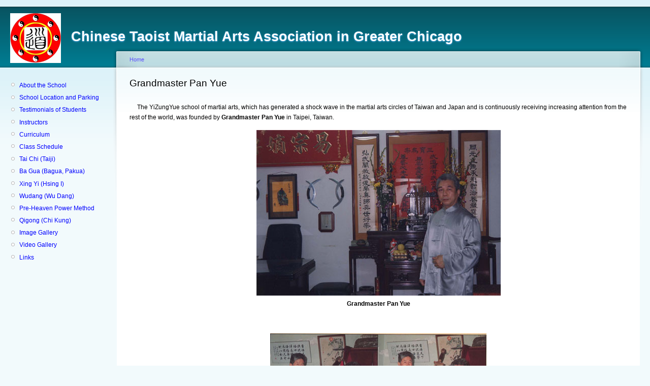

--- FILE ---
content_type: text/html; charset=utf-8
request_url: https://www.ctmaa.com/content/Pan-Yue/index.html
body_size: 4958
content:
<!DOCTYPE html PUBLIC "-//W3C//DTD XHTML 1.0 Strict//EN"
  "http://www.w3.org/TR/xhtml1/DTD/xhtml1-strict.dtd">
<html xmlns="http://www.w3.org/1999/xhtml" xml:lang="en" lang="en" dir="ltr">
  
<!-- Mirrored from www.ctmaa.com/content/Pan-Yue by HTTrack Website Copier/3.x [XR&CO'2014], Sat, 07 Jan 2017 05:31:15 GMT -->
<!-- Added by HTTrack --><meta http-equiv="content-type" content="text/html;charset=utf-8" /><!-- /Added by HTTrack -->
<head>
<meta http-equiv="Content-Type" content="text/html; charset=utf-8" />
    <meta http-equiv="Content-Type" content="text/html; charset=utf-8" />
<link rel="shortcut icon" href="../../sites/default/files/garland_favicon_0/index.gif" type="image/x-icon" />
<meta name="description" content="     The YiZungYue school of martial arts, which has generated a shock wave in the martial arts circles of Taiwan and Japan and is continuously receiving increasing attention from the rest of the world, was founded by Grandmaster Pan Yue in Taipei, Taiwan." />
<meta name="dcterms.description" content="     The YiZungYue school of martial arts, which has generated a shock wave in the martial arts circles of Taiwan and Japan and is continuously receiving increasing attention from the rest of the world, was founded by Grandmaster Pan Yue in Taipei, Taiwan." />
<meta name="keywords" content="internal martial arts" />
<meta name="dcterms.date" content="2010-03-20T00:00:00Z" />
<link rel="canonical" href="index.html" />
<meta name="revisit-after" content="1 day" />
    <title>Grandmaster Pan Yue | Chinese Taoist Martial Arts Association in Greater Chicago</title>
    <link type="text/css" rel="stylesheet" media="all" href="../../sites/default/files/css/css_97e2010098cd7fb259133a9e843007b9/index.css" />
<link type="text/css" rel="stylesheet" media="print" href="../../sites/default/files/css/css_09a0bc6ebfa1068aca778523c4628146/index.css" />
    <script type="text/javascript" src="../../sites/default/files/js/js_952f0eae6d3eee9e0eeb7dbef8effa78/index.js"></script>
<script type="text/javascript">
<!--//--><![CDATA[//><!--
jQuery.extend(Drupal.settings, { "basePath": "/", "googleanalytics": { "trackOutbound": 1, "trackMailto": 1, "trackDownload": 1, "trackDownloadExtensions": "7z|aac|arc|arj|asf|asx|avi|bin|csv|doc|exe|flv|gif|gz|gzip|hqx|jar|jpe?g|js|mp(2|3|4|e?g)|mov(ie)?|msi|msp|pdf|phps|png|ppt|qtm?|ra(m|r)?|sea|sit|tar|tgz|torrent|txt|wav|wma|wmv|wpd|xls|xml|z|zip" }, "nice_menus_options": { "delay": 800, "speed": 1 } });
//--><!]]>
</script>
    <!--[if lt IE 7]>
      <link type="text/css" rel="stylesheet" media="all" href="/themes/garland/fix-ie.css" />    <![endif]-->
  </head>
  <body class="sidebar-left">

<!-- Layout -->
  <div id="header-region" class="clear-block"></div>

    <div id="wrapper">
    <div id="container" class="clear-block">

      <div id="header">
        <div id="logo-floater">
        <h1><a href="../../index/index.html" title="Chinese Taoist Martial Arts Association in Greater Chicago"><img src="../../sites/default/files/garland_logo/index.jpg" alt="Chinese Taoist Martial Arts Association in Greater Chicago" id="logo" /><span>Chinese Taoist Martial Arts Association in Greater Chicago</span></a></h1>        </div>

                                                    
      </div> <!-- /header -->

              <div id="sidebar-left" class="sidebar">
                    <div id="block-menu-primary-links" class="clear-block block block-menu">


  <div class="content"><ul class="menu"><li class="leaf first"><a href="../CTMAA-Skokie-Chicago-kung-fu-school/index.html" title="About the School">About the School</a></li>
<li class="leaf"><a href="../CTMAA-Skokie-Chicago-kung-fu-location/index.html" title="School Location">School Location and Parking</a></li>
<li class="leaf"><a href="../CTMAA-Skokie-Chicago-kung-fu-testimonials/index.html" title="Testimonials of Students">Testimonials of Students</a></li>
<li class="leaf"><a href="../Chicago-kung-fu-CTMAA-instructors/index.html" title="Instructors">Instructors</a></li>
<li class="leaf"><a href="../kung-fu-Chicago-curriculum-CTMAA/index.html" title="Curriculum">Curriculum</a></li>
<li class="leaf"><a href="../Chicago-kung-fu-schedule-CTMAA/index.html" title="Class Schedule">Class Schedule</a></li>
<li class="leaf"><a href="../Tai-Chi-Taiji-Taichi-Chicago-internal-martial-arts-kung-fu/index.html" title="Tai Chi, Taiji, Taichi, Tai Chi Chuan, Taijiquan ">Tai Chi (Taiji)</a></li>
<li class="leaf"><a href="../Bagua-Ba-Gua-Pakua-Chicago-kung-fu-internal-martial-arts/index.html" title="Bagua, Baguazhang, Ba Gua, Pakua, Bagua Zhang, Ba Gua Zhang ">Ba Gua (Bagua, Pakua)</a></li>
<li class="leaf"><a href="../Xing-Yi-Xingyi-Hsing-I-Hsing-Yi-Chicago-Internal-martial-arts-kung-fu/index.html" title="Xing Yi, Hsing I, Xingyi, Xingyiquan, Hsing Yi, Xing Yi Quan">Xing Yi (Hsing I)</a></li>
<li class="leaf"><a href="../Wudang-Wu-Dang-Chicago-kung-fu-internal-martial-arts/index.html" title="Wu Dang Wudang">Wudang (Wu Dang)</a></li>
<li class="leaf"><a href="../Pre-Heaven-Power-Method-Chicago-kung-fu/index.html" title="Pre-Heaven Power Method">Pre-Heaven Power Method</a></li>
<li class="leaf"><a href="../Qigong-Qi-Gong-Chi-Kung-Chicago/index.html" title="Qigong, Qi Gong, Chi Kung, Chi healing">Qigong (Chi Kung)</a></li>
<li class="leaf"><a href="../../image/index.html" title="">Image Gallery</a></li>
<li class="leaf"><a href="../../videos/index.html" title="Video Gallery">Video Gallery</a></li>
<li class="leaf last"><a href="../links/index.html" title="Links">Links</a></li>
</ul></div>
</div>
        </div>
      
      <div id="center"><div id="squeeze"><div class="right-corner"><div class="left-corner">
          <div class="breadcrumb"><a href="../../index/index.html">Home</a></div>                              <h2>Grandmaster Pan Yue</h2>                                                  <div class="clear-block">
            <div id="node-7" class="node">



  
  <div class="content clear-block">
    <p>&nbsp;&nbsp;&nbsp;&nbsp; The YiZungYue school of martial arts, which has generated a shock wave in the martial arts circles of Taiwan and Japan and is continuously receiving increasing attention from the rest of the world, was founded by <strong>Grandm</strong><b>aster Pan</b><strong> Yue</strong> in Taipei, Taiwan.</p>
<p><span class="inline inline-center"><img width="481" height="326" class="image image-_original " title="Fig. 1 Master Pan Yue" alt="Fig. 1 Master Pan Yue" src="../../sites/default/files/images/PanYue_Fig1/index.jpg" /><span class="caption"><strong>Grandmaster Pan Yue</strong></span></span></p>
<p>&nbsp;</p>
<p><span class="inline inline-center"><img width="426" height="203" class="image image-_original " title="Fig. 2 Master Pan received the gifts - Ba Gua broad-sword and straight-sword - from his teacher Master Wang Su-Sheng" alt="Fig. 2 Master Pan received the gifts - Ba Gua broad-sword and straight-sword - from his teacher Master Wang Su-Sheng" src="../../sites/default/files/images/PanYue_gifts_Fig2/index.jpg" /><span class="caption"><strong>Grandmaster Pan received the gifts - Ba Gua broad-sword and straight-sword - from his teacher Grandmaster Wang Su-Sheng</strong></span></span></p>
<p>&nbsp;&nbsp;&nbsp;&nbsp; Grandmaster Pan was born in 1946.&nbsp; He holds the direct linage of &quot;YiZung of Taiwan&quot; founded by Grandmaster Zhang Jun-Feng and the Tianjin &quot;Cheng Ting-Wha school Gao Yi-Sheng style&quot; Ba Gua system founded by Grandmaster Liu Feng-Tsai.&nbsp; In order to pursue the genuine and utmost Chinese internal martial arts, he has traveled in China and stayed in more than ten provinces to visit the internal arts masters to collect information, and increase knowledge and combat experiences.&nbsp; In 1992, after years of research, he solved the mysteries of Chinese internal martial arts and discovered a systematic and&nbsp;revolutionary approach to developing the so called &quot;Pre-Heaven Power&quot; (or Sian Tian Jin) potentially inherent in a human body to create the explosive power delivery in internal styles.</p>
<p><span class="inline inline-center"><img width="169" height="264" class="image image-_original " title="Grandmaster Liu Feng-Tsai" alt="Grandmaster Liu Feng-Tsai" src="../../sites/default/files/images/Liu%20feng%20Tsai%20head%20H264/index.jpg" /><span class="caption"><strong>Grandmaster Liu Feng-Tsai</strong></span></span></p>
<p>
&nbsp;&nbsp;&nbsp;&nbsp; In his proposed martial arts, <a href="http://ctmaa.com/content/Pre-Heaven-Power-Method">the Pre-Heaven Power Method</a>, the basic fajin (exerting force) technique starts from squeezing the ground and propagates the reaction force through the spine and back to reach the hands.&nbsp; The basic training includes a series of standing stake method such as &ldquo;lifting the sky stance&rdquo;, &ldquo;taming the earth stance&rdquo;, and &quot;swallow flipping stance&quot;.</p>
<p><span class="inline inline-center"><img width="563" height="265" class="image image-_original " title="&amp;amp;quot;Lifting the sky&amp;amp;quot;, &amp;amp;quot;Taming the earth&amp;amp;quot;, and &amp;amp;quot;Swallow flipping&amp;amp;quot; standing stakes" alt="&amp;amp;quot;Lifting the sky&amp;amp;quot;, &amp;amp;quot;Taming the earth&amp;amp;quot;, and &amp;amp;quot;Swallow flipping&amp;amp;quot; standing stakes" src="../../sites/default/files/images/three%20standing%20stakes/index.jpg" /><span class="caption"><strong>Lifting the sky, Taming the earth, and Swallow flipping standing stakes</strong></span></span></p>
<p>&nbsp;</p>
<p><span class="inline inline-center"><img width="268" height="195" class="image image-_original " title="Fig. 6(a)" alt="Fig. 6(a)" src="../../sites/default/files/images/Master%20Pan%20fajin%2004%20downward%20w268/index.jpg" /><strong>Downward fajin by Master Pan</strong></span></p>
<p>&nbsp;</p>
<p>&nbsp;<span class="inline inline-center"><img width="542" height="175" class="image image-_original " title="Upward fajin by Grandmaster Pan" alt="Upward fajin by Grandmaster Pan" src="../../sites/default/files/images/upward%20fajin%20by%20Master%20Pan/index.jpg" /><span class="caption"><strong>Upward fajin by Grandmaster Pan</strong></span></span></p>
<p>&nbsp;</p>
<p>&nbsp;&nbsp;&nbsp;&nbsp; The formal announcement of this significant and important discovery on July 13, 1997, has attracted media attention and was endorsed by many well-known old generation martial arts masters in Taiwan.&nbsp; During the period of 1994 to 1999, the Japan Chinese Martial Arts Association has sent many teams to visit Grandmaster Pan and was extremely impressed by his achievement.</p>
<p><span class="inline inline-center"><img width="300" height="402" class="image image-_original " title="Fig. 7 Announcement of the discovery of the Pre-Heaven Power Method in a 1997 magazine" alt="Fig. 7 Announcement of the discovery of the Pre-Heaven Power Method in a 1997 magazine" src="../../sites/default/files/images/Pan_report_Fig7/index.jpg" /><span class="caption"><strong>Announcement of the discovery of the Pre-Heaven Power Method (Vigor &amp; Beauty Monthly, 87, July 15, 1997, p. 22)</strong></span></span></p>
<p>&nbsp;</p>
<p><span class="inline inline-center"><img width="610" height="235" src="../../sites/default/files/images/Tablet%20with%20complimentary%20words%20from%20Prof.%20Kang%20Ge-Wu%20to%20Master%20Pan/index.jpg" alt="A tablet (with words: Deeply understand martial arts) from Prof. Kang Ge-Wu to Grandmaster Pan" title="A tablet (with words: Deeply understand martial arts) from Prof. Kang Ge-Wu to Grandmaster Pan" class="image image-_original " /><span class="caption"><strong>A tablet (with words: Deeply understand martial arts) from Prof. Kang Ge-Wu to Grandmaster Pan</strong></span></span>&nbsp;</p>
<p>&nbsp;</p>
<p><span class="inline inline-center"><img width="343" height="277" class="image image-_original " title="Fig. 8 Photo of Master Pan with the visitors from Japan in 1994" alt="Fig. 8 Photo of Master Pan with the visitors from Japan in 1994" src="../../sites/default/files/images/Japanese_visit_1_Fig8/index.jpg" /><span class="caption"><strong>Photo of Grandmaster Pan with the visitors from Japan in 1994</strong></span></span></p>
<p>&nbsp;</p>
<p><span class="inline inline-center"><img width="530" height="315" class="image image-_original " title="Fig. 9 Photo of Master Pan with the visitors from Japan in 1999" alt="Fig. 9 Photo of Master Pan with the visitors from Japan in 1999" src="../../sites/default/files/images/Japanese_visit_Fig9/index.jpg" /><span class="caption"><strong>Photo of Grandmaster Pan with the visitors from Japan in 1999</strong></span></span></p>
<p>&nbsp;</p>
<p><span class="inline inline-center"><img width="428" height="246" class="image image-_original " title="Fig. 10 Photo of Master Pan with the visitors from Japan in 1996" alt="Fig. 10 Photo of Master Pan with the visitors from Japan in 1996" src="../../sites/default/files/images/Japanese_visit__Fig10/index.jpg" /><span class="caption"><strong>Photo of Grandmaster Pan with the visitors from Japan in 1996</strong></span></span></p>
<p>&nbsp;&nbsp;&nbsp;&nbsp; In an article published in the 1999 Summer issue of the Journal of Martial Arts, the&nbsp;visitors&nbsp;described the shock when they viewed people flying away after contacting Grandmaster Pan and they could hardly see any movement from Grandmaster Pan.&nbsp; In an article published in the Journal of Taiwan Wu Lin (Feb., 2000), the author Prof. Lin Zhao-Tian recognized the significance of this breakthrough and thought that this discovery would elevate the Chinese martial arts to a new era - the era of whole body integrated Jin - after the previous two eras, i.e., the era of external style and the era of internal style. &nbsp;Although some internal martial artists in the past have demonstrated similar kind of power occasionally, the art is considered lost, let alone the knowledge of how to develop it in a systematic and comprehensive way.&nbsp; The discovery by Grandmaster Pan shed the light toward this avenue.&nbsp; Since he developed this technique from scratch, he understands the training process needed to acquire this skill.&nbsp; And more importantly, he knows how to pass down this knowledge to his students.&nbsp; As a matter of fact, all his students, after a certain period of training, more or less possess this basic skill.&nbsp; This makes this event different and hence more significant than any other in the history of Chinese martial arts.</p>
<p><span class="inline inline-center"><img width="219" height="326" class="image image-_original " title="Fig. 11 An article on Master Pan in a 1999 Japanese journal" alt="Fig. 11 An article on Master Pan in a 1999 Japanese journal" src="../../sites/default/files/images/Pan_report_Japanese_Fig11/index.jpg" /><span class="caption"><strong>An article on Grandmaster Pan in&nbsp;the Japanese journal of Martial Arts, Summer issue, 1999</strong></span></span></p>
<p>&nbsp;</p>
<p><span class="inline inline-center"><img width="218" height="332" class="image image-_original " title="Fig. 12  Zhao-Tian Lin demonstrated fajin" alt="Fig. 12  Zhao-Tian Lin demonstrated fajin" src="../../sites/default/files/images/LinJiaoTien_Fig12/index.gif" /><span class="caption"><strong>A article on Prof. Zhao-Tian Lin's fajin demonstration (Taiwan Wu-Lin, Spring 2000, pp. 40-46)</strong></span></span></p>
<p>&nbsp;&nbsp;&nbsp;&nbsp; Grandmaster Pan has published&nbsp;three books (in Chinese): &quot;In Search&nbsp;of Chinese Internal Martial Arts&quot;, &quot;Solving Martial Arts Mysteries - A Breakthrough&quot;, and &quot;The Method of Era Opening Pre-heaven Power&quot;.&nbsp; The publisher for the books is the Yi-Wen Publishing Company, Taipei, Taiwan.&nbsp; The English translation of the book entitled &quot;Solving Martial Arts Mysteries - A Breakthrough&quot; was published by the American YiZungYue Internal Martial Arts Association in 2010.&nbsp; You can click <a target="_blank" href="http://www.americanyzy.com/solving-martial-arts-mysteries">here</a> to purchase it online.</p>
<p><span class="inline inline-center"><span class="caption"><strong><span class="inline inline-center"><img width="191" height="268" class="image image-_original " title="Fig. 14 In Search of Chinese Martial Arts" alt="Fig. 14 In Search of Chinese Martial Arts" src="../../sites/default/files/images/Pan_book_2_Fig14/index.jpg" /><span class="inline inline-center"><span class="caption"><strong><span class="inline inline-center"><span class="caption"><strong>&quot;In Search of Chinese Martial Arts&quot; (1996)</strong></span></span></strong></span></span></span></strong></span></span></p>
<p>&nbsp;</p>
<p><span class="inline inline-center"><img width="190" height="268" class="image image-_original " title="Fig. 13  &amp;amp;quot;A Breakthrough towards Solving the Mysteries of Martial Arts&amp;amp;quot;" alt="Fig. 13  &amp;amp;quot;A Breakthrough towards Solving the Mysteries of Martial Arts&amp;amp;quot;" src="../../sites/default/files/images/Pan_book_1_Fig13/index.jpg" /><span class="caption"><strong>&quot;A Breakthrough towards Solving the Mysteries of Martial Arts&quot; (2000)</strong></span></span></p>
<p>&nbsp;</p>
<p><span class="inline inline-center"><span class="caption"><strong><span class="inline inline-center"><img width="171" height="241" class="image image-_original " title="Fig. 15  Method of Era Opening Pre-Heaven Power" alt="Fig. 15  Method of Era Opening Pre-Heaven Power" src="../../sites/default/files/images/Pan_book_3_Fig15/index.jpg" /><span class="caption"><strong>&quot;Method of Era Opening Pre-Heaven Power&quot; (2001)</strong></span></span></strong></span></span></p>
  </div>

  <div class="clear-block">
    <div class="meta">
        </div>

      </div>

</div>
          </div>
                    <div id="footer"></div>
      </div></div></div></div> <!-- /.left-corner, /.right-corner, /#squeeze, /#center -->

      
    </div> <!-- /container -->
  </div>
<!-- /layout -->

  <script type="text/javascript">
<!--//--><![CDATA[//><!--
var _gaq = _gaq || [];_gaq.push(["_setAccount", "UA-15408697-1"]);_gaq.push(["_trackPageview"]);(function() {var ga = document.createElement("script");ga.type = "text/javascript";ga.async = true;ga.src = ("https:" == document.location.protocol ? "https://ssl" : "http://www") + ".google-analytics.com/ga.js";var s = document.getElementsByTagName("script")[0];s.parentNode.insertBefore(ga, s);})();
//--><!]]>
</script>
  </body>

<!-- Mirrored from www.ctmaa.com/content/Pan-Yue by HTTrack Website Copier/3.x [XR&CO'2014], Sat, 07 Jan 2017 05:31:49 GMT -->
</html>
